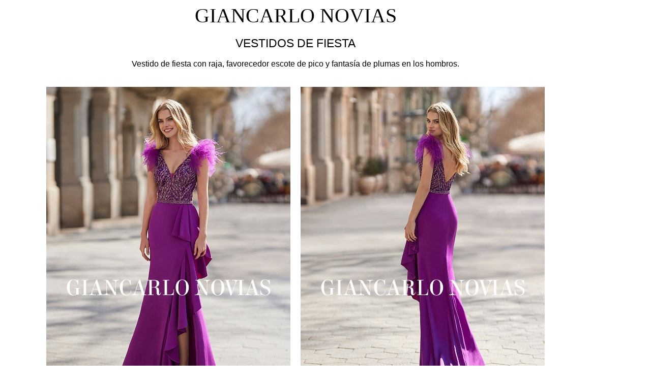

--- FILE ---
content_type: text/html
request_url: https://giancarlonovias.es/vestido-de-fiesta-2330.html
body_size: 2044
content:
<!DOCTYPE html>
<html lang="en"><head>











































  
  <meta charset="UTF-8"><title>Giancarlo Novias: vestido de fiesta con raja, favorecedor escote de pico y fantasía de plumas en los hombros</title>
  

  
  
  <link rel="stylesheet" href="themes/default/default.css" type="text/css" media="screen">

  
  <link rel="stylesheet" href="themes/light/light.css" type="text/css" media="screen">

  
  <link rel="stylesheet" href="themes/dark/dark.css" type="text/css" media="screen">

  
  <link rel="stylesheet" href="themes/bar/bar.css" type="text/css" media="screen">

  
  <link rel="stylesheet" href="css/nivo-slider.css" type="text/css" media="screen">

  
  <style>
		a{
		color:#ffffff;  
		}
        .slider-wrapper{
       		background-color: #000000;
        }

    .piepaginatextosgiancarloBlanca {
	font-family: Arial, Helvetica, sans-serif;
	font-size: 14px;
	color: #666;
	text-align: center;
}
    .textosBlancos {
	font-family: Arial, Helvetica, sans-serif;
	font-size: 11px;
	color: #666;
	text-align: justify;
}
    </style></head><body>
<div style="width: 1146px;" align="center">
<div style="text-align: center;">
<span style="font-family: Century Schoolbook;"><big><big><big><big><big>GIANCARLO NOVIAS</big></big></big></big></big><br>
</span></div>
<table style="width: 1128px; height: 870px;" border="0" cellpadding="0" cellspacing="0">
  <tbody>
    
    <tr>
      <td height="669" valign="top">
      <div style="text-align: center;">
      </div>

      <div style="text-align: center;"><span style="font-family: Arial;"><br><big><big>VESTIDOS DE FIESTA</big></big><br><br></span>
      <div style="text-align: center;"><span style="font-family: Arial;">Vestido de fiesta con raja, favorecedor escote de pico y fantasía de plumas en los hombros.</span><br>
      </div>

      <br>
      <div style="text-align: left;">&nbsp;&nbsp; &nbsp; &nbsp; &nbsp;
&nbsp; &nbsp; &nbsp; &nbsp; &nbsp; &nbsp; &nbsp; &nbsp; &nbsp; &nbsp;
&nbsp; &nbsp; &nbsp; &nbsp; &nbsp; &nbsp; &nbsp; &nbsp; &nbsp; &nbsp;
&nbsp; &nbsp; &nbsp; &nbsp; &nbsp; &nbsp; &nbsp; &nbsp; &nbsp; &nbsp;
&nbsp; &nbsp; &nbsp; &nbsp; &nbsp; &nbsp; &nbsp; &nbsp; &nbsp; &nbsp;
&nbsp; &nbsp;&nbsp;&nbsp; </div></div><div style="text-align: center;"><div style="text-align: left;"><div style="text-align: center;"><div style="text-align: left;"><div style="text-align: center;"><div style="text-align: left;"><div style="text-align: center;"><div style="text-align: left;"><div style="text-align: center;"><div style="text-align: left;"><div style="text-align: center;"><div style="text-align: left;"><div style="text-align: center;"><span style="font-family: Microsoft JhengHei;"><img style="width: 480px; height: 640px;" alt="" src="img/Fiesta/vestidos-de-fiesta%20%282330%29-marfil-barcelona-grupo-rosa-clara-7J212.jpg">&nbsp;&nbsp;&nbsp;&nbsp; <img style="width: 480px; height: 640px;" alt="" src="img/Fiesta/vestidos-de-fiesta%20%282331%29-marfil-barcelona-grupo-rosa-clara-7J212.jpg"><br>
</span><span style="font-family: Microsoft JhengHei;"><big><br>
      <big><span style="font-weight: bold;">Precio: 492 €</span></big></big></span><br>
      <br>
      <span style="font-family: Microsoft JhengHei;"><big>
Talla: 38<br>
Color: rojo pasión</big></span><span style="font-family: Microsoft JhengHei;"><big><br>
      </big><br>
      </span><span style="font-family: Microsoft JhengHei;"><a href="https://api.whatsapp.com/send?phone=34640710928&amp;text=Hola,%20he%20visto%20los%20vestidos%20de%20fiesta%20de%20su%20p%C3%A1gina%20web%20y%20deseo%20concertar%20una%20cita%20para%20probarme,%20gracias."><img style="border: 0px solid ; width: 131px; height: 30px;" alt="" src="img/Inicio/pide_cita_giancarlo_novias.jpg"></a><br>
      <br>
</span><span style="font-family: Microsoft JhengHei;"><big><big><span style="font-weight: bold;">También te puede interesar...<br>
<br>
</span></big></big></span><a href="complementos-zapatos-mujer-pag3.html"><span style="font-family: Microsoft JhengHei;"><img style="border: 0px solid ; width: 240px; height: 240px;" alt="" src="img/Fiesta/tambien-te-puede-interesar-zapatos-mujer.jpg"></span></a> &nbsp; &nbsp; &nbsp; &nbsp; &nbsp; &nbsp;&nbsp;  <a href="novio.html"><span style="font-family: Microsoft JhengHei;"><img style="border: 0px solid ; width: 240px; height: 240px;" alt="" src="img/Fiesta/tambien-te-puede-interesar-trajes-novio-padrino.jpg"></span></a><br>



























      <span style="font-family: Microsoft JhengHei;"></span><br>
<br>
<br>
      <a href="vestido-de-fiesta-2326.html"><img style="border: 0px solid ; width: 81px; height: 50px;" alt="" src="img/Fiesta/giancarlo_novias_web-i.jpg"></a>&nbsp;&nbsp;&nbsp;&nbsp; <a href="fiesta.html"><img style="border: 0px solid ; width: 170px; height: 50px;" alt="" src="img/Fiesta/giancarlo_novias_web.jpg"></a>&nbsp;&nbsp;&nbsp;&nbsp; <a href="vestido-de-fiesta-2334.html"><img style="border: 0px solid ; width: 81px; height: 50px;" alt="" src="img/Fiesta/giancarlo_novias_web-d.jpg"></a><br>
 <span style="font-family: Microsoft JhengHei;"> 
      </span><span style="font-family: Microsoft JhengHei;"></span></div>
 </div>
      <span style="font-family: Microsoft JhengHei;"></span></div>
 </div>
      <span style="font-family: Microsoft JhengHei;"></span></div>
 </div>
      <span style="font-family: Microsoft JhengHei;"></span></div>
 </div>
      <span style="font-family: Microsoft JhengHei;"></span></div>
      <span style="font-family: Microsoft JhengHei;">
      </span></div>

      <span style="font-family: Microsoft JhengHei;"></span><span style="font-family: Microsoft JhengHei;">
      
      </span></div>
</div>
      </div>

&nbsp;<br>
      
      <div style="text-align: center;">
      
      
      <span style="font-family: Arial;"><br>
      <br>
<br>
      </span>
      
</div><map name="Map2"><area shape="rect" coords="5,80,223,110" href="novia.html"><area shape="rect" coords="5,45,223,70" href="catalogo.html"><area shape="rect" coords="-2,116,225,145" href="novio.html"><area shape="rect" coords="-1,153,236,182" href="fiesta.html"><area shape="rect" coords="-2,187,223,228" href="complementos.html"><area shape="rect" coords="0,231,227,266" href="comunion.html"><area shape="rect" coords="2,269,229,299" href="paso_a_paso.html"><area shape="rect" coords="3,303,223,337" href="contacto.html"><area shape="rect" coords="2,341,222,374" href="llegar.html">
      
      
      
      
      
      
      
      
      
      
      </map>
      <map name="Map3"><area shape="rect" coords="5,4,176,167" href="factory.html">
      
      </map>
      </td>
    </tr>
    
    <tr>
      <td colspan="1"><a href="https://api.whatsapp.com/send?phone=34640710928&amp;text=Hola,%20he%20visto%20la%20secci%C3%B3n%20de%20clientes%20reales%20en%20su%20p%C3%A1gina%20web%20y%20deseo%20recibir%20m%C3%A1s%20informaci%C3%B3n%20y%20un%20cat%C3%A1logo%20de%20vestidos%20de..."><span style="text-decoration: underline;"></span></a><a href="https://api.whatsapp.com/send?phone=34640710928&amp;text=Hola,%20he%20visto%20la%20secci%C3%B3n%20de%20clientes%20reales%20en%20su%20p%C3%A1gina%20web%20y%20deseo%20concertar%20una%20cita%20para%20ver%20y%20probar%20vestidos%20de...."><span style="text-decoration: underline;"></span></a>
      <br>
</td>
    </tr>
  </tbody>
</table>
<div style="text-align: justify;">
</div>
</div>


</body></html>